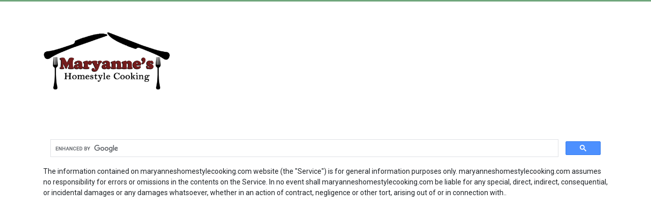

--- FILE ---
content_type: text/html; charset=UTF-8
request_url: https://maryanneshomestylecooking.com/disclaimer
body_size: 5836
content:
    
<!DOCTYPE html>
<html>
<head>
    <meta charset="utf-8">
    <meta http-equiv="X-UA-Compatible" content="IE=edge">
    <meta name="viewport" content="width=device-width, initial-scale=1">

    
    
    <title>Disclaimer</title>

    <meta name="description" content="Disclaimer"/>
    <meta name="keywords" content=""/>

    <link rel="canonical" href="https://maryanneshomestylecooking.com/disclaimer" />
    <link rel="amphtml" href="https://maryanneshomestylecooking.com/amp/disclaimer" />

    <script type='application/ld+json'>
        {
            "@context":"http:\/\/schema.org",
            "@type":"WebSite",
            "@id":"#website",
            "url":"https://maryanneshomestylecooking.com",
            "name":"Disclaimer",
            "potentialAction":{
                "@type":"SearchAction",
                "target":"https://maryanneshomestylecooking.com?s={search_term_string}",
                "query-input":"required name=search_term_string"
            }
        }
    </script>

                <meta property="og:locale" content="en_US"/>
        <meta property="og:type" content="article"/>
        <meta property="og:title" content="Disclaimer"/>
        <meta property="og:description" content=""/>
        <meta property="og:url" content="https://maryanneshomestylecooking.com/disclaimer"/>
        <meta property="og:site_name" content="Maryanne&#039;s Homestyle Cooking"/>
                <meta property="article:published_time" content=""/>
        <meta property="article:modified_time" content=""/>
        <meta property="og:updated_time" content=""/>
            
    <style>
    .breadcrumbs li {
        display: inline-block;
    }
</style>
            <style>
            .random-pages {
                display: flex;
                flex-wrap: wrap;
                margin: 0 -10px -20px;
                padding: 20px 0 0;
            }

            .random-pages .category-page {
                flex: 0 0 calc(25% - 20px);
                max-width: calc(25% - 20px);
                width: 100%;
                margin: 0 10px 20px;
            }

            .random-pages .category-page__title {
                height: 47px;
            }

            .random-pages .preview-image {
                height: 80px;
            }

            .random-pages .entry-meta * {
                display: inline;
            }

            @media (max-width: 1199px) {
                .random-pages .category-page {
                    flex: 0 0 calc(50% - 20px);
                    max-width: calc(50% - 20px);
                    width: 100%;
                }

                .random-pages .preview-image {
                    height: 120px;
                }

                .random-pages .category-page__title {
                    height: auto;
                }
            }

            @media (max-width: 767px) {
                .random-pages .preview-image {
                    height: 100px;
                }

                .random-pages .category-page__title {
                    height: 47px;
                }
            }

            @media (max-width: 425px) {
                .random-pages .category-page {
                    flex: 0 0 100%;
                    max-width: 100%;
                    width: 100%;
                    margin: 0 0 20px;
                }

                .random-pages .preview-image {
                    height: auto;
                }

                .random-pages .category-page__title {
                    height: auto;
                }

                .random-pages .preview-text {
                    height: auto;
                }
            }
        </style>
            <style>
            .pagination {
                padding: 0;
            }

            .pagination li {
                list-style-type: none;
                display: inline-block;
            }
        </style>
    
    <link rel="stylesheet" type="text/css" href="https://fonts.googleapis.com/css?family=Roboto:300,400,500" />
<link rel="stylesheet" type="text/css" href="https://cdn.materialdesignicons.com/3.4.93/css/materialdesignicons.min.css" />
<link rel="preload" href="https://cdn.ampproject.org/v0.js" as="script">
<link rel="preload" href="https://cdn.ampproject.org/v0/amp-ad-0.1.js" as="script">
<script async src="https://cdn.ampproject.org/v0.js"></script>
<script async custom-element="amp-ad" src="https://cdn.ampproject.org/v0/amp-ad-0.1.js"></script>
<script async custom-element="amp-auto-ads" src="https://cdn.ampproject.org/v0/amp-auto-ads-0.1.js"></script>
<script async src="https://pagead2.googlesyndication.com/pagead/js/adsbygoogle.js?client=ca-pub-4449501198405745" crossorigin="anonymous"></script>

    <link media="all" type="text/css" rel="stylesheet" href="/sites/maryanneshomestylecooking.com/templates/WP_Bootstrap/css/bootstrap-short.css"><link media="all" type="text/css" rel="stylesheet" href="/sites/maryanneshomestylecooking.com/css/main.css">
</head>
<body>
    
    <header class="header" itemscope itemtype="http://schema.org/WPHeader"><nav class="navbar navbar-expand-lg navbar-default navbar-custom navbar-light"><div class="container">
                <div class="navbar-brand logo" itemscope itemtype="http://schema.org/Organization">
    <a class="logo-link" itemprop="url" href="https://maryanneshomestylecooking.com">
        <img class="logo-image" itemprop="logo" src="https://maryanneshomestylecooking.com/images/image-180220201400yS7y.png" alt=""></a>
</div>

                <p><script async src="https://pagead2.googlesyndication.com/pagead/js/adsbygoogle.js"></script><!-- 320 --><ins class="adsbygoogle" style="display:inline-block;width:320px;height:100px" data-ad-client="ca-pub-4449501198405745" data-ad-slot="8798744518"></ins>
<script>
     (adsbygoogle = window.adsbygoogle || []).push({});
</script></p>
            </div>
        </nav></header><section><div class="container">
            <script async src="https://cse.google.com/cse.js?cx=9fe6326e9b1bd0c50"></script><div class="gcse-search"></div>
            The information contained on maryanneshomestylecooking.com website (the "Service") is for general information purposes only. maryanneshomestylecooking.com assumes no responsibility for errors or omissions in the contents on the Service. In no event shall maryanneshomestylecooking.com be liable for any special, direct, indirect, consequential, or incidental damages or any damages whatsoever, whether in an action of contract, negligence or other tort, arising out of or in connection with..
            <amp-ad width="100vw" height="320" type="adsense" data-ad-client="ca-pub-4449501198405745" data-ad-slot="9668971451" data-auto-format="rspv" data-full-width=""><div overflow=""></div>
</amp-ad><ul itemscope itemtype="http://schema.org/BreadcrumbList" class="breadcrumbs"><li itemscope itemprop="itemListElement" itemtype="http://schema.org/ListItem">
        <a itemprop="item" title="Maryanne's Homestyle Cooking" href="https://maryanneshomestylecooking.com">
            <span itemprop="name">Maryanne's Homestyle Cooking</span>
            <meta itemprop="position" content="1"></a>
    </li>
    &raquo;
                <li itemscope itemprop="itemListElement" itemtype="http://schema.org/ListItem">
                <a href="https://maryanneshomestylecooking.com/disclaimer">
            <span itemprop="name">Disclaimer</span>
            <meta itemprop="position" content="2"></a>
            </li>
        </ul><div class="row">

                <div class="col-lg-8">

                    <article class="entry"><div class="entry-header">
        <h1 class="entry-title">Disclaimer</h1>
    </div>
    <div class="entry-content">
        <p>
            The information contained on <b>maryanneshomestylecooking.com</b> website (the "Service") is for general information
            purposes only.
        </p>
        <p>
            <b>maryanneshomestylecooking.com</b> assumes no responsibility for errors or omissions in the contents on the Service.
        </p>
        <p>
            In no event shall <b>maryanneshomestylecooking.com</b> be liable for any special, direct, indirect, consequential, or
            incidental damages or any damages whatsoever, whether in an action of contract, negligence or
            other tort, arising out of or in connection with the use of the Service or the contents of the
            Service. <b>maryanneshomestylecooking.com</b> reserves the right to make additions, deletions, or modification to the
            contents on the Service at any time without prior notice. <b>maryanneshomestylecooking.com</b> does not warrant that the
            website is free of viruses or other harmful components.
        </p>
        <h2>External links and information disclaimer</h2>
        <p>
            <b>maryanneshomestylecooking.com</b> website may contain links to external websites and information about businesses
            that are not provided or maintained by or in any way affiliated with <b>maryanneshomestylecooking.com</b>
        </p>
        <p>
            Please note that the <b>maryanneshomestylecooking.com</b> does not guarantee the accuracy, relevance, timeliness, or
            completeness of any information on these external websites or information about any business.
        </p>
    </div>
</article><amp-ad width="100vw" height="320" type="adsense" data-ad-client="ca-pub-4449501198405745" data-ad-slot="1068505092" data-auto-format="rspv" data-full-width=""><div overflow=""></div>
</amp-ad><div class="random-pages">
            <div class="category-page">
            <div class="category-page__title">
                <a class="category-page__title-link" href="https://maryanneshomestylecooking.com/2012/02/perlas-de-tapioca-con-leche-de-coco-y.html">
                    <span>Tapioca pearls with coconut milk an...</span>
                </a>
            </div>
            <div class="category-page__preview">
                <a href="https://maryanneshomestylecooking.com/2012/02/perlas-de-tapioca-con-leche-de-coco-y.html" class="preview-image"><img alt="Image and video hosting by TinyPic" src="/images/image-250220191051pQOX.jpeg" itemprop="image"></a><p class="preview-text">
            
        
        Tapioca pearls with coconut milk and mango
    
    
         Tapioca is the extracted starch of cassava, also called cassava, cassava and even tapioca (Manihot esculenta), a tuber of tropical origin of the family of the euphorbiaceae.  Cassava or cassava is a root of great nutritional value in the countries where it is grown, starting with South America and extendin...</p>
                <div style="clear:both;"></div>
            </div>
        </div>
            <div class="category-page">
            <div class="category-page__title">
                <a class="category-page__title-link" href="https://maryanneshomestylecooking.com/2012/11/chapata-con-poolish.html">
                    <span>Chapata with poolish</span>
                </a>
            </div>
            <div class="category-page__preview">
                <a href="https://maryanneshomestylecooking.com/2012/11/chapata-con-poolish.html" class="preview-image"><img alt="Image and video hosting by TinyPic" src="/images/image-2502201910502YgA.jpeg" itemprop="image"></a><p class="preview-text">
            
        
        Chapata with poolish
    
    
         Whole kitchen in your salty proposal of the month of November invites us to prepare a classic of Italian cuisine, ciabatta.  According to Wikipedia, the ciabatta or chapata is a white bread made from very young wheat flour from Italian cuisine. It was invented by Arnaldo Cavallar in the 80s.  Since the end of the 1990s it has b...</p>
                <div style="clear:both;"></div>
            </div>
        </div>
            <div class="category-page">
            <div class="category-page__title">
                <a class="category-page__title-link" href="https://maryanneshomestylecooking.com/british-tea-time-scones">
                    <span>British Tea Time: scones</span>
                </a>
            </div>
            <div class="category-page__preview">
                <a href="https://maryanneshomestylecooking.com/british-tea-time-scones" class="preview-image"><img src="/images/image-261220182222lYqm.jpeg" alt="Preview" itemprop="image"></a><p class="preview-text">When I was in London for business last week, a typical British Tea Time was not missing. And so I sat on a sunny Sunday with two colleagues in the beautiful garden of a great hotel in Kensington and enjoyed the 5 o'clock tea time with freshly baked, fragrant scones, clotted cream, strawberry jam and a pot of tea. Gorgeous! I've always thought of scones as a boring pastry and wondered about the var...</p>
                <div style="clear:both;"></div>
            </div>
        </div>
            <div class="category-page">
            <div class="category-page__title">
                <a class="category-page__title-link" href="https://maryanneshomestylecooking.com/little-strawberry-charlotte">
                    <span>Little strawberry-Charlotte</span>
                </a>
            </div>
            <div class="category-page__preview">
                <a href="https://maryanneshomestylecooking.com/little-strawberry-charlotte" class="preview-image"><img title=" Recipe for small strawberry Charlotte with cream and quark filling " src="/images/image-1404201915584LmX.jpeg" alt=" Charlotte with whipped cream, quark and strawberries " itemprop="image"></a><p class="preview-text">Funnily enough, last weekend I apparently had exactly the same idea as chocolate of sweet creativity. I still had a bowl of delicious strawberries, but no real idea what to make of it. That's why I searched diligently and found a great older recipe for a kind of reversed Charlotte with strawberries at lecker.de and interpreted it in my own way. For 2 Charlotte (s), soak 2 sheets of white gelatine ...</p>
                <div style="clear:both;"></div>
            </div>
        </div>
    </div>


                </div>

                <div class="col-lg-4">
                    <div class="sidebar">


                        <aside class="widget widget_recent_entries_custom"><div class="widget-title">Recent Posts</div>
                            <ul><li>
            <a href="https://maryanneshomestylecooking.com/our-menu">Our Menu</a>
        </li>
            <li>
            <a href="https://maryanneshomestylecooking.com/menu/supper-menu">Supper Menu</a>
        </li>
            <li>
            <a href="https://maryanneshomestylecooking.com/menu/breakfast">Breakfast</a>
        </li>
            <li>
            <a href="https://maryanneshomestylecooking.com/menu/lunch-menu">Lunch Menu</a>
        </li>
            <li>
            <a href="https://maryanneshomestylecooking.com/2012/11/pan-perdido-reto-de-tia-alia.html">Lost bread. Aunt Alia's challenge</a>
        </li>
            <li>
            <a href="https://maryanneshomestylecooking.com/2013/03/calabacines-rellenos-de-atun.html">Zucchinis filled with tuna fish</a>
        </li>
            <li>
            <a href="https://maryanneshomestylecooking.com/2012/09/galletas-de-queso-y-romero.html">Cheese and rosemary cookies</a>
        </li>
            <li>
            <a href="https://maryanneshomestylecooking.com/2012/11/chapata-con-poolish.html">Chapata with poolish</a>
        </li>
            <li>
            <a href="https://maryanneshomestylecooking.com/2013/06/salmon-con-glaseado-de-mirin.html">Salmon with mirin glaze</a>
        </li>
            <li>
            <a href="https://maryanneshomestylecooking.com/soul-warmer-for-rainy-summer-days-custard">Soul warmer for rainy summer days: custard</a>
        </li>
            <li>
            <a href="https://maryanneshomestylecooking.com/imitation-no-knead-bread-or-me-and-the-trends">Imitation: No-Knead-Bread - Or: Me and the Trends</a>
        </li>
            <li>
            <a href="https://maryanneshomestylecooking.com/sauce-hollandaise-a-classic-with-asparagus-and-boiled-potatoes">Sauce Hollandaise - A classic with asparagus and boiled potatoes</a>
        </li>
            <li>
            <a href="https://maryanneshomestylecooking.com/little-strawberry-charlotte">Little strawberry-Charlotte</a>
        </li>
            <li>
            <a href="https://maryanneshomestylecooking.com/spinach-salad-with-goat-cheese-and-caramelized-hazelnuts">Spinach salad with goat cheese and caramelized hazelnuts</a>
        </li>
            <li>
            <a href="https://maryanneshomestylecooking.com/ravioli-with-dried-tomatoes-serrano-ham-and-buffalo-mozzarella">Ravioli with dried tomatoes, serrano ham and buffalo mozzarella</a>
        </li>
            <li>
            <a href="https://maryanneshomestylecooking.com/from-hot-milk-sponge-cake-to-strawberry-shortcake-and-a-new-roommate">From Hot Milk Sponge Cake to Strawberry Shortcake - and a new roommate</a>
        </li>
            <li>
            <a href="https://maryanneshomestylecooking.com/culinary-travel-report-barcelona">Culinary Travel Report Barcelona</a>
        </li>
            <li>
            <a href="https://maryanneshomestylecooking.com/goethes-favorite-green-sauce">Goethe's favorite: green sauce</a>
        </li>
            <li>
            <a href="https://maryanneshomestylecooking.com/quick-leek-cake">Quick leek cake</a>
        </li>
            <li>
            <a href="https://maryanneshomestylecooking.com/stilton-burger-and-fast-caesar-salad">Stilton burger and fast Caesar salad</a>
        </li>
    </ul></aside><aside class="widget widget_info"><div class="widget-title">Info</div>
                            <ul><li><a href="/disclaimer">Disclaimer</a></li>
    <li><a href="/privacy-policy">Privacy Policy</a></li>
    <li><a href="/terms-and-conditions">Terms and Conditions</a></li>
    <li><a href="/contacts">Contacts</a></li>
</ul></aside></div>
                </div>
            </div>
        </div>
    </section><footer class="footer"><div class="container">
            <div class="row margin-b-30 text-center">
                <div class="col-lg-4">
                    <h3 class="widget-title">Google Map</h3>
                    <iframe width="100%" frameborder="0" scrolling="no" marginheight="0" marginwidth="0" src="https://www.google.com/maps/embed?pb=!1m14!1m8!1m3!1d12195.804014411235!2d-74.8727321!3d40.1656446!3m2!1i1024!2i768!4f13.1!3m3!1m2!1s0x0%3A0x5b5f0cb29ee54c1e!2sMaryanne's%20Homestyle%20Cooking!5e0!3m2!1sen!2sru!4v1582034264441!5m2!1sen!2sru"></iframe>
                </div>
                <div class="col-lg-4">
                    <h3 class="widget-title">Maryanne's Homestyle Cooking</h3>
                    <p>1263 Woodbourne Rd, Levittown, PA 19057, United States</p>
                    <p>+1 267-589-6196</p>
                </div>
                <div class="col-lg-4">
                    <h3 class="widget-title">Hours</h3>
                    Tuesday	6AM&ndash;3PM <br>
Wednesday	6AM&ndash;8PM <br>
Thursday	6AM&ndash;3PM <br>
Friday	6AM&ndash;3PM <br>
Saturday	6AM&ndash;3PM <br>
Sunday	6AM&ndash;3PM <br>
Monday	6AM&ndash;3PM
                </div>
            </div>
            <div class="row">
                <div class="col-lg-12">
                    <div class="text-center">
                        <div class="navbar-brand logo" itemscope itemtype="http://schema.org/Organization">
    <a class="logo-link" itemprop="url" href="https://maryanneshomestylecooking.com">
        <img class="logo-image" itemprop="logo" src="https://maryanneshomestylecooking.com/images/image-180220201400yS7y.png" alt=""></a>
</div>


                        <!-- <ul class="list-inline social-circle margin-t-30">
                            <li class="list-inline-item"><a href="%v_fb%"> <i class="mdi mdi-facebook"></i> </a></li>
                            <li class="list-inline-item"><a href=""> <i class="mdi mdi-twitter"></i> </a></li>
                            <li class="list-inline-item"><a href=""> <i class="mdi mdi-google-plus"></i> </a></li>
                            <li class="list-inline-item"><a href=""> <i class="mdi mdi-apple"></i> </a></li>
                            <li class="list-inline-item"><a href=""> <i class="mdi mdi-instagram"></i> </a></li>
                        </ul> -->

                        <p class="text-muted m-b-0 copyright-txt"> All rights reserved. &copy; 2020 Maryanne's Homestyle Cooking</p>
                    </div>
                </div>
            </div>
        </div>
    </footer>

<script type="text/javascript" src="/sites/maryanneshomestylecooking.com/js/main.js"></script>

    <!-- Yandex.Metrika counter -->
    <script type="text/javascript">
        (function (d, w, c) { (w[c] = w[c] || []).push(function() { try { w.yaCounter51983543 = new Ya.Metrika({ id:51983543, clickmap:true, trackLinks:true, accurateTrackBounce:true, webvisor:true, trackHash:true }); } catch(e) { } }); var n = d.getElementsByTagName("script")[0], s = d.createElement("script"), f = function () { n.parentNode.insertBefore(s, n); }; s.type = "text/javascript"; s.async = true; s.src = "https://mc.yandex.ru/metrika/watch.js"; if (w.opera == "[object Opera]") { d.addEventListener("DOMContentLoaded", f, false); } else { f(); } })(document, window, "yandex_metrika_callbacks");
    </script>
    <noscript>
        <div><img src="https://mc.yandex.ru/watch/51983543" style="position:absolute; left:-9999px;" alt="" /></div>
    </noscript> <!-- /Yandex.Metrika counter -->

</body>
</html>

--- FILE ---
content_type: text/html; charset=utf-8
request_url: https://www.google.com/recaptcha/api2/aframe
body_size: 112
content:
<!DOCTYPE HTML><html><head><meta http-equiv="content-type" content="text/html; charset=UTF-8"></head><body><script nonce="vs3uooQCYUhEUKofH2ieXw">/** Anti-fraud and anti-abuse applications only. See google.com/recaptcha */ try{var clients={'sodar':'https://pagead2.googlesyndication.com/pagead/sodar?'};window.addEventListener("message",function(a){try{if(a.source===window.parent){var b=JSON.parse(a.data);var c=clients[b['id']];if(c){var d=document.createElement('img');d.src=c+b['params']+'&rc='+(localStorage.getItem("rc::a")?sessionStorage.getItem("rc::b"):"");window.document.body.appendChild(d);sessionStorage.setItem("rc::e",parseInt(sessionStorage.getItem("rc::e")||0)+1);localStorage.setItem("rc::h",'1769248116022');}}}catch(b){}});window.parent.postMessage("_grecaptcha_ready", "*");}catch(b){}</script></body></html>

--- FILE ---
content_type: text/css; charset=UTF-8
request_url: https://maryanneshomestylecooking.com/sites/maryanneshomestylecooking.com/css/main.css
body_size: 4040
content:
/*basic*/
.wrapper {
    /*width: 1045px;*/
    margin: 0 auto;
}

html {
    background-color: #eee;
    /*background-color: wheat;*/
}

body {
    font-family: 'Roboto', sans-serif;
    overflow-x: hidden;
    /* max-width: 1045px; */
    margin: 0 auto;
    font-size: 14px;
}

ins {
    overflow: hidden;

}

::selection {
    background: rgba(151, 160, 175, 0.3);
}

::-moz-selection {
    background: rgba(151, 160, 175, 0.3);
}

a,
a:hover {
    text-decoration: none !important;
    outline: none !important;
}

.h1,
h1 {
    font-size: 36px;
}

.h2,
h2 {
    font-size: 30px;
}

.h4,
h4 {
    font-size: 18px;
}

.h5,
h5 {
    font-size: 14px;
}

.h6,
h6 {
    font-size: 12px;
}

img {
    max-width: 100%;
}

.margin-t-30 {
    margin-top: 30px;
}

.margin-t-50 {
    margin-top: 50px;
}

.margin-b-30 {
    margin-bottom: 30px;
}

.text-custom {
    color: #70a67c;
}

.text-muted {
    color: #777 !important;
}

.page-title h2,
.page-title h3 {
    line-height: 50px;
    margin-top: 60px;
    font-weight: 300;
    letter-spacing: 1px;
}

.page-title span {
    font-weight: 400;
    border-bottom: 3px solid;
}

a,
a:hover {
    text-decoration: none !important;
    outline: none !important;
}

button:focus {
    outline: none !important;
}

.subtitle {
    font-weight: 300;
    line-height: 28px;
    font-size: 16px;
}

.btn {
    border-width: 2px;
    border-radius: 2px;
    -webkit-transition: all .3s ease-out;
    transition: all .3s ease-out;
    padding: 15px 30px;
    text-transform: uppercase;
    letter-spacing: 2px;
    font-weight: 500;
    font-size: 11px;
    outline: none !important;
}

.btn-rounded {
    border-radius: 30px;
}

.btn-dark {
    background-color: #4a4949;
    color: #ffffff !important;
}

.breadcrumbs {
    /*margin: 0 0 20px;*/
    padding: 10px 0px 0px 0px;
}

.breadcrumbs a {
    color: #333;
}

.breadcrumbs a:hover {
    color: #70a67c;
}


/*header*/
.header {
    /*border-bottom: 1px solid #ddd;*/
    border-top: 3px solid #70a67c;
    margin: 0 0 10px;
}

.navbar-custom {
    background-color: #ffffff;
    margin-bottom: 0px;
    width: 100%;
    z-index: 1000;
    border: none;
    color: #333;
    border-radius: 0px;
    position: relative;
}

.logo {
    padding: 19px 0px;
    line-height: 40px;
    font-weight: 700;
    font-size: 24px;
    color: #333 !important;
}

.logo-image {
    width: 100%;
    max-width: 250px;
}

.navbar-custom .navbar-nav>li>a {
    font-size: 14px;
    line-height: 40px;
    letter-spacing: 1px;
    text-transform: uppercase;
}

.navbar-light .navbar-nav .nav-link {
    color: #777;
    padding: 10px 15px;
}

.navbar-toggler {
    padding: 4px 10px;
    font-size: 24px;
}

.navbar-toggler:hover {
    background-color: #ddd;
}

.navbar-default .navbar-nav>.open>a,
.navbar-default .navbar-nav>.open>a:focus,
.navbar-default .navbar-nav>.open>a:hover {
    color: #000;
    background-color: transparent;
}


.navbar-custom .navbar-nav>li>a:hover {
    color: #333;
    transition: all 0.3s;
}

.dropdown:hover .dropdown-content {
    display: block;
}

.dropdown-menu>li>a {
    display: block;
    padding: 10px 20px;
    clear: both;
    line-height: 1.42857143;
    color: #666;
    white-space: nowrap;
    font-weight: 400;
    font-size: 13px;
}

.dropdown-menu>li>a:hover,
.dropdown-menu>.active>a:hover {
    text-decoration: none;
    color: #70a67c;
    transition: all 0.3s;
    background-color: transparent;
}

.dropdown-menu>li:active>a,
.dropdown-menu>li:hover>a {
    color: #70a67c;
}

.dropdown-submenu {
    position: relative;
}

.dropdown-submenu>.dropdown-menu {
    top: 0;
    left: 100%;
    right: auto;
    margin-top: -3px;
    -webkit-border-radius: 0 6px 6px 6px;
    -moz-border-radius: 0 6px 6px 6px;
    border-radius: 0 6px 6px 6px;
}

.navbar-custom li.dropdown:last-of-type .dropdown-submenu>.dropdown-menu {
    right: 100%;
    left: auto;
}

.dropdown-submenu.pull-left {
    float: none;
}

.dropdown-submenu.pull-left>.dropdown-menu {
    left: -100%;
    margin-left: 10px;
    -webkit-border-radius: 6px 0 6px 6px;
    -moz-border-radius: 6px 0 6px 6px;
    border-radius: 6px 0 6px 6px;
}

.submenu-arrow {
    position: absolute;
    right: 8px;
    font-size: 16px;
    margin-top: -1px;
}

.navbar-custom .dropdown-menu {
    transition: all .3s ease;
    min-width: 200px;
    background-color: #fff;
    border: 1px solid #eee;
    border-radius: 4px;
    box-shadow: 0 0 18px 0 rgba(0, 0, 0, .05);
    padding: 10px;
}

.navbar-toggle {
    margin-top: 22px;
}

.navbar-custom .navbar-nav li.active-item>a {
    color: #70a67c;
}

/*blog*/
.category-pages {
    display: grid;
    grid-template-columns: calc(50% - 15px) calc(50% - 15px);
    grid-column-gap: 30px;
    grid-row-gap: 45px;

}

@media (max-width: 767px) {
    .category-pages {
        grid-template-columns: 1fr;
    }
}

.category-title {
    border-bottom: 3px solid;
    line-height: 50px;
    font-weight: 300;
    letter-spacing: 1px;
    display: inline-block;
}

.category-text {
    font-weight: 300;
    line-height: 28px;
    font-size: 16px;
    color: #777;
    margin: 0 0 60px;
}

.preview-image {
    transition: all .3s ease-out;
    height: 150px;
    overflow: hidden;
    display: block;
}

.preview-image:hover {
    opacity: .7;
}

.preview-image img {
    width: 100%;
}

.preview-text {
    display: block;
    overflow: hidden;
    padding: 10px;
    margin: 0;
    line-height: 1.5;
    height: 90px;
    font-size: 13px;
}

.entry-header {
    margin: 0 0 10px;
}

.category-page {
    border: 1px solid #eee;
}

.category-page .entry-footer {
    background: #fafafa;
    padding: 10px;
    border-top: 1px solid #eee;
}

.category-page__title {
    overflow: hidden;
    padding: 10px;
    line-height: 16px;
    font-size: 14px;
    height: 50px;
}

.category-page__title a {
    color: #333;
    transition: all .3s ease-out;
}

.category-page__title a:hover {
    color: #70a67c;
}

.entry-title {
    line-height: 50px;
    font-weight: 300;
    /* letter-spacing: 1px; */
}

.entry-meta {
    list-style: none;
    padding: 0;
    margin: 0;
    opacity: .7;
}

.category-page .entry-meta .entry-meta__item {
    margin-right: 5px;
}

.entry-meta .entry-meta__item {
    display: inline-block;
    margin-right: 30px;
}

.entry-meta .entry-meta__item:last-of-type {
    margin-right: 0;
}

.entry-meta a {
    color: #888;
}

.entry-meta a:hover,
.entry-meta a:focus,
.entry-more a:hover {
    color: #70a67c;
}

.entry-more a {
    color: #333;
    font-weight: 500;
    text-decoration: underline !important;
}

.entry-tags {
    margin: 40px 0 0;
}

.entry-tags a {
    background-color: #f5f5f5;
    border-radius: 2px;
    display: inline-block;
    text-transform: uppercase;
    letter-spacing: 1px;
    font-size: 7px;
    color: #303133;
    padding: 7px 8px 5px 10px;
    margin: 5px 10px 5px 0;
}

.entry-tags a:hover,
.entry-tags a:focus {
    background: #70a67c;
    color: #fff;
}

.entry-content h1,
.entry-content h2,
.entry-content h3,
.entry-content h4,
.entry-content h5,
.entry-content h6 {
    margin: 30px 0 20px;
}

.entry-content h1:first-child,
.entry-content h2:first-child,
.entry-content h3:first-child,
.entry-content h4:first-child,
.entry-content h5:first-child,
.entry-content h6:first-child {
    margin-top: 0;
}

.entry-content p,
.entry-content ul,
.entry-content ol {
    margin: 0 0 20px;
    line-height: 24px;
}

.entry-content ul,
.entry-content ol {
    margin: 1.7em 0 1.8em 1em;
    padding: 0;
    list-style: none;
}

.entry-content li {
    padding-left: 40px;
    margin: .7em 0;
}

.entry-content ul li:before {
    content: '';
    display: inline-block;
    width: 8px;
    height: 8px;
    background: #5a80b1;
    margin: 0 22px 0 -30px;
}

.entry-content ol li:before {
    content: counter(point);
    counter-increment: point 1;
    display: inline-block;
    width: 27px;
    height: 27px;
    margin: 0 13px 0 -40px;
    text-align: center;
    border: 2px solid #425d9d;
    border-radius: 50%;
    -webkit-border-radius: 50%;
    -moz-border-radius: 50%;
}



.entry-content,
.entry-content * {
    overflow-x: hidden;
}

.sidebar {
    padding-left: 30px;
}

.sidebar .widget:last-child {
    border: 0;
    padding: 0;
}

.sidebar li {
    position: relative;
    padding-left: 30px;
}

.sidebar li:before {
    content: ">";
    position: absolute;
    top: 1px;
    left: 0;
    font-size: 18px;
    color: #ccc;
    font-weight: 100;
    line-height: 1;
}

.widget_search form {
    position: relative;
}

.search-button {
    position: absolute;
    top: 0;
    height: 100%;
    right: 10px;
    background-color: transparent;
    border: none;
    font-size: 20px;
    -webkit-transition: all .3s ease-out;
    transition: all .3s ease-out;
}

.search-button:focus,
.search-button.focus,
.search-button.active.focus,
.search-button.active:focus,
.search-button:active.focus,
.search-button:active:focus {
    outline: 0;
}

.search-button:hover {
    color: #70a67c;
}

.widget-title {
    position: relative;
    font-size: 16px;
    margin: 0 0 25px;
    font-weight: 500;
}

.widget-title:before {
    content: "";
    display: block;
    position: absolute;
    bottom: 0;
    width: 100%;
    border-bottom: 1px solid #eee;
}

.widget-title:after {
    content: "";
    display: block;
    width: 35px;
    z-index: 1;
    position: relative;
    border-bottom: 1px solid #70a67c;
    margin: 20px auto 25px 0px;
}

.widget {
    margin: 0 0 40px;
    font-size: 14px;
}

.widget ul,
.widget ol {
    list-style: none;
    padding: 0;
    margin: 0;
}

.widget ul li,
.widget ol li {
    padding-bottom: 10px;
    margin-bottom: 10px;
}

.widget ul li:last-child,
.widget ol li:last-child {
    border: 0;
}

.widget ul li a,
.widget ol li a {
    color: #333333;
}

.widget ul li a:hover,
.widget ol li a:hover {
    color: #70a67c;
}

.widget select {
    width: 100%;
    box-shadow: none;
    border-radius: 2px;
    border-color: #eee;
    padding: 12px 15px;
    height: 49px;
    font-size: 14px;
}

.widget select:focus {
    border-color: #70a67c;
    box-shadow: none;
}

.widget_archive ul li a,
.widget_categories ul li a {
    margin-right: 5px;
}

.entry-date {
    display: block;
    opacity: .7;
}

.tagcloud>a {
    background: #f5f5f5;
    border-radius: 2px;
    color: #303133;
    display: inline-block;
    font-size: 9px;
    letter-spacing: 1px;
    margin: 5px 10px 5px 0;
    padding: 7px 8px 5px 10px;
    text-transform: uppercase;
}

.tagcloud>a:hover {
    background: #70a67c;
    color: #fff;
}

.widget_recent_entries_custom ul li {
    border-bottom: 1px solid rgba(238, 238, 238, .7);
    margin-bottom: 7px;
    padding-bottom: 7px;
}

.widget_recent_entries_custom .wi {
    float: left;
    width: 64px;
}

.widget_recent_entries_custom .wb {
    padding-top: 2px;
    margin-left: 84px;
}

.widget_recent_entries_custom .wb a {
    color: #303133;
}

.text-widget-des {
    line-height: 24px;
}

.entry-content {
    color: #666;
}

.entry-content p {
    line-height: 24px;
}

.entry-content blockquote {
    position: relative;
    margin: 20px 0;
    padding: 10px 20px;
    border-left: 2px solid #5a80b1;
    background: #f5f4f1;
    clear: both;
}

.entry-content blockquote p {
    margin: 12px 0;
}

.media,
.media-list {
    margin-top: 50px;
}

.media img {
    width: 52px;
    height: 52px;
}

.media-heading {
    font-size: 16px;
}

.media-body a {
    float: right;
    font-size: 13px;
}

.media-body h6 {
    margin-bottom: 20px;
}

/*pagination*/
.pagination>li {
    display: inline-block;
    margin: 5px 2px 0 0;
}

.pagination>li:first-child>a,
.pagination>li:first-child>span {
    border-radius: 3px;
}

.pagination>li>a,
.pagination>li>span {
    border: 2px solid #eeeeee;
    border-radius: 3px;
    color: #777777;
    display: block;
    float: none;
    padding: 8px 15px;
}

.pagination>.active>a,
.pagination>.active>span {
    background: #27cbc0 none repeat scroll 0 0;
    border-color: #27cbc0;
    color: #ffffff;
}

.pagination>li>a:hover,
.pagination>li>a:focus,
.pagination>li>span:hover,
.pagination>li>span:focus {
    background: #666 none repeat scroll 0 0;
    border-color: #666;
    color: #ffffff;
}

.pagination>.active>a,
.pagination>.active>a:focus,
.pagination>.active>a:hover,
.pagination>.active>span,
.pagination>.active>span:focus,
.pagination>.active>span:hover {
    background-color: #666;
    border-color: #666;
    color: #fff;
    cursor: default;
    z-index: 3;
}

/*footer*/
.footer {
    background-color: #fafafa;
    margin: 50px 0 -30px 0;
    padding: 30px 0;
    border-top: 1px solid #f5f5f5;
}

.social-circle li a {
    height: 36px;
    width: 36px;
    color: #4c5667;
    border-radius: 50%;
    font-size: 16px;
    text-center: center;
    display: inline-block;
    line-height: 36px;
    background-color: #ededed;
    -webkit-transition: all 0.5s ease-in-out;
    -moz-transition: all 0.5s ease-in-out;
    -o-transition: all 0.5s ease-in-out;
    transition: all 0.5s ease-in-out;
}

.social-circle li a:hover {
    color: #ffffff !important;
    background-color: #70a67c;
}

.copyright-txt {
    margin-top: 20px;
}

/*responsive*/
@media (min-width: 769px) {
    ul.nav li:hover>ul.dropdown-menu {
        display: block;
    }

    #navbar {
        text-align: center;
    }

    .nav>li>a {
        padding-top: 20px;
        padding-bottom: 20px;
    }

    .ads {
        float: left;
        padding-right: 7px;
    }
}

@media (max-width: 768px) {
    body {
        padding: 0;
    }

    .dropdown-menu>li>a:hover,
    .dropdown-menu>.active>a:hover {
        text-decoration: none;
        color: #70a67c !important;
        transition: all 0.3s;
    }

    .logo-image {
        width: 100%;
        max-width: 250px;
    }
}

@media (max-width: 767px) {
    .sidebar {
        padding-top: 50px;
        padding-left: 0;
    }

    .navbar-custom .navbar-nav>li>a {
        line-height: 24px;
    }

    .page-title h2 {
        line-height: 36px;
        font-size: 22px;
        margin-top: 40px;
    }

    .category-page__title,
    .preview-image,
    .preview-text {
        height: auto;
    }

    .ads {
        float: none;
        text-align: center;
    }
}

.ads1 {
    overflow: hidden;
    padding: 5px;
    text-align: center;
}

.adlinks {
    text-align: center;
    padding-left: 10px;
    padding-right: 10px;
    margin-bottom: 10px;
}

.ad {
    width: 336px;
    height: 280px;
}

@media(min-width: 600px) {
    .ad {
        width: 580px;
        height: 400px;
    }
}

.clear {
    clear: both;
}